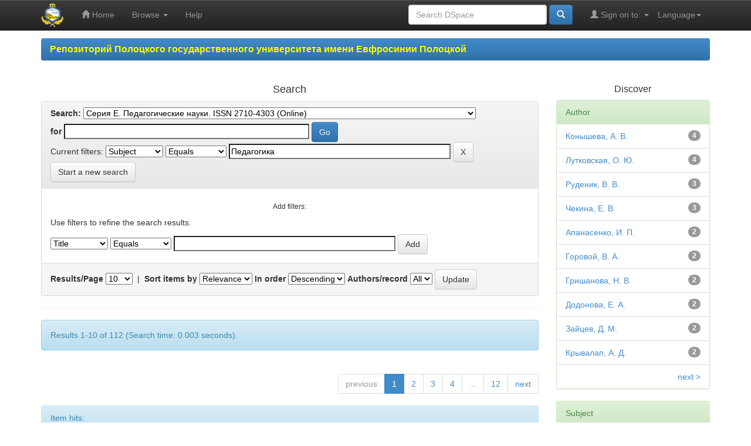

--- FILE ---
content_type: text/html;charset=UTF-8
request_url: https://elib.psu.by/handle/123456789/6/simple-search?filterquery=%D0%9F%D0%B5%D0%B4%D0%B0%D0%B3%D0%BE%D0%B3%D0%B8%D0%BA%D0%B0&filtername=subject&filtertype=equals
body_size: 53286
content:


















<!DOCTYPE html>
<html>
    <head>
        <title>Репозиторий Полоцкого государственного университета имени Евфросинии Полоцкой: Search</title>
        <meta http-equiv="Content-Type" content="text/html; charset=UTF-8" />
        <meta name="Generator" content="DSpace 5.11-SNAPSHOT" />
        <meta name="viewport" content="width=device-width, initial-scale=1.0">
        <link rel="shortcut icon" href="/favicon.ico" type="image/x-icon"/>
	    <link rel="stylesheet" href="/static/css/jquery-ui-1.10.3.custom/redmond/jquery-ui-1.10.3.custom.css" type="text/css" />
	    <link rel="stylesheet" href="/static/css/bootstrap/bootstrap.min.css" type="text/css" />
	    <link rel="stylesheet" href="/static/css/bootstrap/bootstrap-theme.min.css" type="text/css" />
	    <link rel="stylesheet" href="/static/css/bootstrap/dspace-theme.css" type="text/css" />

        <link rel="search" type="application/opensearchdescription+xml" href="/open-search/description.xml" title="DSpace"/>

        
	<script type='text/javascript' src="/static/js/jquery/jquery-1.10.2.min.js"></script>
	<script type='text/javascript' src='/static/js/jquery/jquery-ui-1.10.3.custom.min.js'></script>
	<script type='text/javascript' src='/static/js/bootstrap/bootstrap.min.js'></script>
	<script type='text/javascript' src='/static/js/holder.js'></script>
	<script type="text/javascript" src="/utils.js"></script>
    <script type="text/javascript" src="/static/js/choice-support.js"> </script>

    
    
        <script type="text/javascript">
            var _gaq = _gaq || [];
            _gaq.push(['_setAccount', 'UA-44889359-1']);
            _gaq.push(['_trackPageview']);

            (function() {
                var ga = document.createElement('script'); ga.type = 'text/javascript'; ga.async = true;
                ga.src = ('https:' == document.location.protocol ? 'https://ssl' : 'http://www') + '.google-analytics.com/ga.js';
                var s = document.getElementsByTagName('script')[0]; s.parentNode.insertBefore(ga, s);
            })();
        </script>
    
		<script type="text/javascript">
	var jQ = jQuery.noConflict();
	jQ(document).ready(function() {
		jQ( "#spellCheckQuery").click(function(){
			jQ("#query").val(jQ(this).attr('data-spell'));
			jQ("#main-query-submit").click();
		});
		jQ( "#filterquery" )
			.autocomplete({
				source: function( request, response ) {
					jQ.ajax({
						url: "/json/discovery/autocomplete?query=&filter_field_1=subject&filter_type_1=equals&filter_value_1=%D0%9F%D0%B5%D0%B4%D0%B0%D0%B3%D0%BE%D0%B3%D0%B8%D0%BA%D0%B0",
						dataType: "json",
						cache: false,
						data: {
							auto_idx: jQ("#filtername").val(),
							auto_query: request.term,
							auto_sort: 'count',
							auto_type: jQ("#filtertype").val(),
							location: '123456789/6'	
						},
						success: function( data ) {
							response( jQ.map( data.autocomplete, function( item ) {
								var tmp_val = item.authorityKey;
								if (tmp_val == null || tmp_val == '')
								{
									tmp_val = item.displayedValue;
								}
								return {
									label: item.displayedValue + " (" + item.count + ")",
									value: tmp_val
								};
							}))			
						}
					})
				}
			});
	});
	function validateFilters() {
		return document.getElementById("filterquery").value.length > 0;
	}
</script>
		
    

<!-- HTML5 shim and Respond.js IE8 support of HTML5 elements and media queries -->
<!--[if lt IE 9]>
  <script src="/static/js/html5shiv.js"></script>
  <script src="/static/js/respond.min.js"></script>
<![endif]-->
    </head>

    
    
    <body class="undernavigation">
<a class="sr-only" href="#content">Skip navigation</a>
<header class="navbar navbar-inverse navbar-fixed-top">    
    
            <div class="container">
                

























       <div class="navbar-header">
         <button type="button" class="navbar-toggle" data-toggle="collapse" data-target=".navbar-collapse">
           <span class="icon-bar"></span>
           <span class="icon-bar"></span>
           <span class="icon-bar"></span>
         </button>
         <a class="navbar-brand" href="/"><img height="40" style="margin-top: -10px; margin-bottom: -10px;" src="/image/elib_logo.png" alt="DSpace logo" /></a>
       </div>
       <nav class="collapse navbar-collapse bs-navbar-collapse" role="navigation">
         <ul class="nav navbar-nav">
           <li class=""><a href="/"><span class="glyphicon glyphicon-home"></span> Home</a></li>
                
           <li class="dropdown">
             <a href="#" class="dropdown-toggle" data-toggle="dropdown">Browse <b class="caret"></b></a>
             <ul class="dropdown-menu">
               <li><a href="/community-list">Communities<br/>&amp;&nbsp;Collections</a></li>
				<li class="divider"></li>
        <li class="dropdown-header">Browse Items by:</li>
				
				
				
				      			<li><a href="/browse?type=dateissued">Issue Date</a></li>
					
				      			<li><a href="/browse?type=author">Author</a></li>
					
				      			<li><a href="/browse?type=type">???browse.menu.type???</a></li>
					
				    
				

            </ul>
          </li>
          <li class=""><script type="text/javascript">
<!-- Javascript starts here
document.write('<a href="#" onClick="var popupwin = window.open(\'/help/index.html\',\'dspacepopup\',\'height=600,width=550,resizable,scrollbars\');popupwin.focus();return false;">Help<\/a>');
// -->
</script><noscript><a href="/help/index.html" target="dspacepopup">Help</a></noscript></li>
       </ul>

 
    <div class="nav navbar-nav navbar-right">
	 <ul class="nav navbar-nav navbar-right">
      <li class="dropdown">
       <a href="#" class="dropdown-toggle" data-toggle="dropdown">Language<b class="caret"></b></a>
        <ul class="dropdown-menu">
 
      <li>
        <a onclick="javascript:document.repost.locale.value='en';
                  document.repost.submit();" href="?locale=en">
         English
       </a>
      </li>
 
      <li>
        <a onclick="javascript:document.repost.locale.value='ru';
                  document.repost.submit();" href="?locale=ru">
         русский
       </a>
      </li>
 
     </ul>
    </li>
    </ul>
  </div>
 
 
       <div class="nav navbar-nav navbar-right">
		<ul class="nav navbar-nav navbar-right">
         <li class="dropdown">
         
             <a href="#" class="dropdown-toggle" data-toggle="dropdown"><span class="glyphicon glyphicon-user"></span> Sign on to: <b class="caret"></b></a>
	             
             <ul class="dropdown-menu">
			  
               <li><a href="/mydspace">My DSpace</a></li>
               <li><a href="/register">User Registration</a></li>
			   
             </ul>
           </li>
          </ul>
          
	
	<form method="get" action="/simple-search" class="navbar-form navbar-right">
	    <div class="form-group">
          <input type="text" class="form-control" placeholder="Search&nbsp;DSpace" name="query" id="tequery" size="25"/>
        </div>
        <button type="submit" class="btn btn-primary"><span class="glyphicon glyphicon-search"></span></button>

	</form></div>
    </nav>

            </div>

</header>

<main id="content" role="main">

                

<div class="container">
                



  

<ol class="breadcrumb btn-primary">

  <li><strong><a href="/">Репозиторий Полоцкого государственного университета имени Евфросинии Полоцкой</a></strong></li>

</ol>

</div>                



        
<div class="container">

	<div class="row">
		<div class="col-md-9">
		








































    

<h2>Search</h2>

<div class="discovery-search-form panel panel-default">
    
	<div class="discovery-query panel-heading">
    <form action="simple-search" method="get">
         <label for="tlocation">
         	Search:
         </label>
         <select name="location" id="tlocation">

									<option value="/">All of DSpace</option>

                                <option value="123456789/1" >
                                	Периодические издания Полоцкого государственного университета имени Евфросинии Полоцкой</option>

                                <option value="123456789/6" selected="selected">
                                	Серия E. Педагогические науки.  ISSN 2710-4303 (Online)</option>

                                <option value="123456789/28046" >
                                	2004, № 5</option>

                                <option value="123456789/28147" >
                                	2004, № 8</option>

                                <option value="123456789/27653" >
                                	2005, № 11</option>

                                <option value="123456789/27011" >
                                	2005, № 5</option>

                                <option value="123456789/26701" >
                                	2006, № 11</option>

                                <option value="123456789/26203" >
                                	2006, № 5</option>

                                <option value="123456789/25468" >
                                	2007, № 11</option>

                                <option value="123456789/24999" >
                                	2007, № 5</option>

                                <option value="123456789/24673" >
                                	2008, № 11</option>

                                <option value="123456789/16452" >
                                	2008, № 5</option>

                                <option value="123456789/3146" >
                                	2009, № 11</option>

                                <option value="123456789/2939" >
                                	2009, № 5</option>

                                <option value="123456789/2640" >
                                	2010, № 11</option>

                                <option value="123456789/2530" >
                                	2010, № 5</option>

                                <option value="123456789/732" >
                                	2011, № 15</option>

                                <option value="123456789/731" >
                                	2011, № 7</option>

                                <option value="123456789/170" >
                                	2012, № 15</option>

                                <option value="123456789/175" >
                                	2012, № 7</option>

                                <option value="123456789/1467" >
                                	2013, № 15</option>

                                <option value="123456789/964" >
                                	2013, № 7</option>

                                <option value="123456789/8906" >
                                	2014, № 15</option>

                                <option value="123456789/6941" >
                                	2014, № 7</option>

                                <option value="123456789/15311" >
                                	2015, № 15</option>

                                <option value="123456789/13206" >
                                	2015, № 7</option>

                                <option value="123456789/18997" >
                                	2016, № 15</option>

                                <option value="123456789/17254" >
                                	2016, № 7</option>

                                <option value="123456789/20917" >
                                	2017, № 15</option>

                                <option value="123456789/20522" >
                                	2017, № 7</option>

                                <option value="123456789/22974" >
                                	2018, № 15</option>

                                <option value="123456789/22434" >
                                	2018, № 7</option>

                                <option value="123456789/24220" >
                                	2019, № 15</option>

                                <option value="123456789/23906" >
                                	2019, № 7</option>

                                <option value="123456789/25895" >
                                	2020, № 15</option>

                                <option value="123456789/25230" >
                                	2020, № 7</option>

                                <option value="123456789/28283" >
                                	2021, № 15</option>

                                <option value="123456789/27550" >
                                	2021, № 7</option>

                                <option value="123456789/36557" >
                                	2022, № 13</option>

                                <option value="123456789/32404" >
                                	2022, № 7</option>

                                <option value="123456789/38604" >
                                	2023, № 1 (39)</option>

                                <option value="123456789/41375" >
                                	2023, № 2 (40)</option>

                                <option value="123456789/45330" >
                                	2024, № 1 (41)</option>

                                <option value="123456789/46352" >
                                	2024, № 2 (42)</option>

                                <option value="123456789/47995" >
                                	2025, № 1 (43)</option>

                                <option value="123456789/49168" >
                                	2025, № 2 (44)</option>
                                </select><br/>
                                <label for="query">for</label>
                                <input type="text" size="50" id="query" name="query" value=""/>
                                <input type="submit" id="main-query-submit" class="btn btn-primary" value="Go" />
                  
                                <input type="hidden" value="10" name="rpp" />
                                <input type="hidden" value="score" name="sort_by" />
                                <input type="hidden" value="desc" name="order" />
                                
		<div class="discovery-search-appliedFilters">
		<span>Current filters:</span>
		
			    <select id="filter_field_1" name="filter_field_1">
				<option value="title">Title</option><option value="author">Author</option><option value="subject" selected="selected">Subject</option><option value="dateIssued">Date Issued</option>
				</select>
				<select id="filter_type_1" name="filter_type_1">
				<option value="equals" selected="selected">Equals</option><option value="contains">Contains</option><option value="authority">ID</option><option value="notequals">Not Equals</option><option value="notcontains">Not Contains</option><option value="notauthority">Not ID</option>
				</select>
				<input type="text" id="filter_value_1" name="filter_value_1" value="Педагогика" size="45"/>
				<input class="btn btn-default" type="submit" id="submit_filter_remove_1" name="submit_filter_remove_1" value="X" />
				<br/>
				
		</div>

<a class="btn btn-default" href="/simple-search">Start a new search</a>	
		</form>
		</div>

		<div class="discovery-search-filters panel-body">
		<h5>Add filters:</h5>
		<p class="discovery-search-filters-hint">Use filters to refine the search results.</p>
		<form action="simple-search" method="get">
		<input type="hidden" value="123456789&#x2F;6" name="location" />
		<input type="hidden" value="" name="query" />
		
				    <input type="hidden" id="filter_field_1" name="filter_field_1" value="subject" />
					<input type="hidden" id="filter_type_1" name="filter_type_1" value="equals" />
					<input type="hidden" id="filter_value_1" name="filter_value_1" value="Педагогика" />
					
		<select id="filtername" name="filtername">
		<option value="title">Title</option><option value="author">Author</option><option value="subject">Subject</option><option value="dateIssued">Date Issued</option>
		</select>
		<select id="filtertype" name="filtertype">
		<option value="equals">Equals</option><option value="contains">Contains</option><option value="authority">ID</option><option value="notequals">Not Equals</option><option value="notcontains">Not Contains</option><option value="notauthority">Not ID</option>
		</select>
		<input type="text" id="filterquery" name="filterquery" size="45" required="required" />
		<input type="hidden" value="10" name="rpp" />
		<input type="hidden" value="score" name="sort_by" />
		<input type="hidden" value="desc" name="order" />
		<input class="btn btn-default" type="submit" value="Add" onclick="return validateFilters()" />
		</form>
		</div>        

        
   <div class="discovery-pagination-controls panel-footer">
   <form action="simple-search" method="get">
   <input type="hidden" value="123456789&#x2F;6" name="location" />
   <input type="hidden" value="" name="query" />
	
				    <input type="hidden" id="filter_field_1" name="filter_field_1" value="subject" />
					<input type="hidden" id="filter_type_1" name="filter_type_1" value="equals" />
					<input type="hidden" id="filter_value_1" name="filter_value_1" value="Педагогика" />
						
           <label for="rpp">Results/Page</label>
           <select name="rpp">

                   <option value="5" >5</option>

                   <option value="10" selected="selected">10</option>

                   <option value="15" >15</option>

                   <option value="20" >20</option>

                   <option value="25" >25</option>

                   <option value="30" >30</option>

                   <option value="35" >35</option>

                   <option value="40" >40</option>

                   <option value="45" >45</option>

                   <option value="50" >50</option>

                   <option value="55" >55</option>

                   <option value="60" >60</option>

                   <option value="65" >65</option>

                   <option value="70" >70</option>

                   <option value="75" >75</option>

                   <option value="80" >80</option>

                   <option value="85" >85</option>

                   <option value="90" >90</option>

                   <option value="95" >95</option>

                   <option value="100" >100</option>

           </select>
           &nbsp;|&nbsp;

               <label for="sort_by">Sort items by</label>
               <select name="sort_by">
                   <option value="score">Relevance</option>
 <option value="dc.title_sort" >Title</option> <option value="dc.date.issued_dt" >Issue Date</option>
               </select>

           <label for="order">In order</label>
           <select name="order">
               <option value="ASC" >Ascending</option>
               <option value="DESC" selected="selected">Descending</option>
           </select>
           <label for="etal">Authors/record</label>
           <select name="etal">

               <option value="0" selected="selected">All</option>
<option value="1" >1</option>
                       <option value="5" >5</option>

                       <option value="10" >10</option>

                       <option value="15" >15</option>

                       <option value="20" >20</option>

                       <option value="25" >25</option>

                       <option value="30" >30</option>

                       <option value="35" >35</option>

                       <option value="40" >40</option>

                       <option value="45" >45</option>

                       <option value="50" >50</option>

           </select>
           <input class="btn btn-default" type="submit" name="submit_search" value="Update" />


</form>
   </div>
</div>   

<hr/>
<div class="discovery-result-pagination row container">

    
	<div class="alert alert-info">Results 1-10 of 112 (Search time: 0.003 seconds).</div>
    <ul class="pagination pull-right">
	<li class="disabled"><span>previous</span></li>
	
	<li class="active"><span>1</span></li>

	
	
	<li><a href="/handle/123456789/6/simple-search?query=&amp;filter_field_1=subject&amp;filter_type_1=equals&amp;filter_value_1=%D0%9F%D0%B5%D0%B4%D0%B0%D0%B3%D0%BE%D0%B3%D0%B8%D0%BA%D0%B0&amp;sort_by=score&amp;order=desc&amp;rpp=10&amp;etal=0&amp;start=10">2</a></li>

	
	
	<li><a href="/handle/123456789/6/simple-search?query=&amp;filter_field_1=subject&amp;filter_type_1=equals&amp;filter_value_1=%D0%9F%D0%B5%D0%B4%D0%B0%D0%B3%D0%BE%D0%B3%D0%B8%D0%BA%D0%B0&amp;sort_by=score&amp;order=desc&amp;rpp=10&amp;etal=0&amp;start=20">3</a></li>

	
	
	<li><a href="/handle/123456789/6/simple-search?query=&amp;filter_field_1=subject&amp;filter_type_1=equals&amp;filter_value_1=%D0%9F%D0%B5%D0%B4%D0%B0%D0%B3%D0%BE%D0%B3%D0%B8%D0%BA%D0%B0&amp;sort_by=score&amp;order=desc&amp;rpp=10&amp;etal=0&amp;start=30">4</a></li>

	<li class="disabled"><span>...</span></li><li><a href="/handle/123456789/6/simple-search?query=&amp;filter_field_1=subject&amp;filter_type_1=equals&amp;filter_value_1=%D0%9F%D0%B5%D0%B4%D0%B0%D0%B3%D0%BE%D0%B3%D0%B8%D0%BA%D0%B0&amp;sort_by=score&amp;order=desc&amp;rpp=10&amp;etal=0&amp;start=110">12</a></li><li><a href="/handle/123456789/6/simple-search?query=&amp;filter_field_1=subject&amp;filter_type_1=equals&amp;filter_value_1=%D0%9F%D0%B5%D0%B4%D0%B0%D0%B3%D0%BE%D0%B3%D0%B8%D0%BA%D0%B0&amp;sort_by=score&amp;order=desc&amp;rpp=10&amp;etal=0&amp;start=10">next</a></li>
	</ul>
<!-- give a content to the div -->
</div>
<div class="discovery-result-results">





    <div class="panel panel-info">
    <div class="panel-heading">Item hits:</div>
    <table align="center" class="table" summary="This table browses all dspace content">
<colgroup><col width="130" /><col width="60%" /><col width="40%" /></colgroup>
<tr>
<th id="t1" class="oddRowEvenCol">Issue Date</th><th id="t2" class="oddRowOddCol">Title</th><th id="t3" class="oddRowEvenCol">Author(s)</th></tr><tr><td headers="t1" class="evenRowEvenCol" nowrap="nowrap" align="right">2013</td><td headers="t2" class="evenRowOddCol" ><a href="/handle/123456789/972">Начальное&#x20;образование&#x20;на&#x20;белорусских&#x20;землях&#x20;в&#x20;XIX&#x20;-&#x20;начале&#x20;XX&#x20;века&#x20;:&#x20;на&#x20;примере&#x20;церковных&#x20;школ</a></td><td headers="t3" class="evenRowEvenCol" ><em><a href="/browse?type=author&amp;value=%D0%9B%D0%B0%D0%B2%D0%B8%D1%86%D0%BA%D0%B0%D1%8F%2C+%D0%95.+%D0%91.">Лавицкая,&#x20;Е.&#x20;Б.</a></em></td></tr>
<tr><td headers="t1" class="oddRowEvenCol" nowrap="nowrap" align="right">2013</td><td headers="t2" class="oddRowOddCol" ><a href="/handle/123456789/971">Проблема&#x20;формирования&#x20;гражданской&#x20;позиции&#x20;студентов&#x20;в&#x20;условиях&#x20;волонтерской&#x20;деятельности</a></td><td headers="t3" class="oddRowEvenCol" ><em><a href="/browse?type=author&amp;value=%D0%9E%D0%B2%D1%81%D1%8F%D0%BD%D0%B8%D1%86%D0%BA%D0%B0%D1%8F%2C+%D0%9E.+%D0%A1.">Овсяницкая,&#x20;О.&#x20;С.</a></em></td></tr>
<tr><td headers="t1" class="evenRowEvenCol" nowrap="nowrap" align="right">2013</td><td headers="t2" class="evenRowOddCol" ><a href="/handle/123456789/973">Система&#x20;ценностного&#x20;отношения&#x20;курсантов&#x20;к&#x20;военной&#x20;профессии&#x20;как&#x20;педагогическая&#x20;проблема</a></td><td headers="t3" class="evenRowEvenCol" ><em><a href="/browse?type=author&amp;value=%D0%95%D1%80%D0%BC%D0%B0%D0%BA%D0%BE%D0%B2%D0%B0%2C+%D0%9D.+%D0%93.">Ермакова,&#x20;Н.&#x20;Г.</a></em></td></tr>
<tr><td headers="t1" class="oddRowEvenCol" nowrap="nowrap" align="right">2014</td><td headers="t2" class="oddRowOddCol" ><a href="/handle/123456789/6952">Гуманистическая&#x20;направленность&#x20;подготовки&#x20;учителей&#x20;начальной&#x20;школы&#x20;Северо-Западного&#x20;края&#x20;в&#x20;60-е&#x20;годы&#x20;ХIХ&#x20;века</a></td><td headers="t3" class="oddRowEvenCol" ><em><a href="/browse?type=author&amp;value=%D0%9A%D0%B0%D1%80%D0%B0%D0%B2%D0%B0%D0%B9%2C+%D0%98.+%D0%92.">Каравай,&#x20;И.&#x20;В.</a></em></td></tr>
<tr><td headers="t1" class="evenRowEvenCol" nowrap="nowrap" align="right">2015</td><td headers="t2" class="evenRowOddCol" ><a href="/handle/123456789/13209">Формирование&#x20;межкультурной&#x20;компетенции&#x20;студентов&#x20;переводческих&#x20;специальностей</a></td><td headers="t3" class="evenRowEvenCol" ><em><a href="/browse?type=author&amp;value=%D0%9A%D0%BE%D0%BD%D1%8B%D1%88%D0%B5%D0%B2%D0%B0%2C+%D0%90.+%D0%92.">Конышева,&#x20;А.&#x20;В.</a></em></td></tr>
<tr><td headers="t1" class="oddRowEvenCol" nowrap="nowrap" align="right">2016</td><td headers="t2" class="oddRowOddCol" ><a href="/handle/123456789/17276">“Арол&#x20;над&#x20;гняздом&#x20;сваім”:&#x20;вылучэнне&#x20;настаўніцтва&#x20;ў&#x20;асобны&#x20;від&#x20;прафесійнай&#x20;дзейнасці&#x20;на&#x20;беларускіх&#x20;землях&#x20;у&#x20;XІI–XVIII&#x20;стагоддзях</a></td><td headers="t3" class="oddRowEvenCol" ><em><a href="/browse?type=author&amp;value=%D0%A1%D0%B0%D0%BC%D1%83%D1%81%D0%B8%D0%BA%2C+%D0%90.+%D0%A4.">Самусик,&#x20;А.&#x20;Ф.</a></em></td></tr>
<tr><td headers="t1" class="evenRowEvenCol" nowrap="nowrap" align="right">2016</td><td headers="t2" class="evenRowOddCol" ><a href="/handle/123456789/17255">Возможности&#x20;расширения&#x20;функциональных&#x20;резервов&#x20;системы&#x20;внешнего&#x20;дыхания&#x20;в&#x20;работе&#x20;с&#x20;детьми&#x20;дошкольного&#x20;возраста&#x20;средствами&#x20;физической&#x20;культуры</a></td><td headers="t3" class="evenRowEvenCol" ><em><a href="/browse?type=author&amp;value=%D0%9B%D0%BE%D0%B3%D0%B2%D0%B8%D0%BD%D0%B0%2C+%D0%A2.+%D0%AE.">Логвина,&#x20;Т.&#x20;Ю.</a>; <a href="/browse?type=author&amp;value=%D0%9F%D1%80%D0%BE%D0%BA%D0%BE%D0%BF%D0%BA%D0%B8%D0%BD%D0%B0%2C+%D0%A1.+%D0%92.">Прокопкина,&#x20;С.&#x20;В.</a></em></td></tr>
<tr><td headers="t1" class="oddRowEvenCol" nowrap="nowrap" align="right">2017</td><td headers="t2" class="oddRowOddCol" ><a href="/handle/123456789/20588">Эстетическое&#x20;воспитание&#x20;в&#x20;Беларуси,&#x20;идеи&#x20;конфуцианства&#x20;как&#x20;его&#x20;перспектива</a></td><td headers="t3" class="oddRowEvenCol" ><em><a href="/browse?type=author&amp;value=%D0%A8%D1%8D%D0%BD%D1%8C+%D0%9F%D1%8D%D0%BD">Шэнь&#x20;Пэн</a></em></td></tr>
<tr><td headers="t1" class="evenRowEvenCol" nowrap="nowrap" align="right">2016</td><td headers="t2" class="evenRowOddCol" ><a href="/handle/123456789/17272">Арт-педагогика&#x20;как&#x20;результат&#x20;исторического&#x20;опыта&#x20;применения&#x20;искусства&#x20;в&#x20;педагогической&#x20;практике</a></td><td headers="t3" class="evenRowEvenCol" ><em><a href="/browse?type=author&amp;value=%D0%95%D1%80%D0%BC%D0%BE%D0%BB%D1%8C%D1%87%D0%B8%D0%BA%2C+%D0%98.+%D0%92.">Ермольчик,&#x20;И.&#x20;В.</a></em></td></tr>
<tr><td headers="t1" class="oddRowEvenCol" nowrap="nowrap" align="right">2018</td><td headers="t2" class="oddRowOddCol" ><a href="/handle/123456789/22987">Обряды&#x20;и&#x20;паломничество&#x20;в&#x20;восточнославянском&#x20;язычестве:&#x20;истоки,&#x20;традиция,&#x20;особенности</a></td><td headers="t3" class="oddRowEvenCol" ><em><a href="/browse?type=author&amp;value=%D0%97%D0%B0%D0%B9%D1%86%D0%B5%D0%B2%2C+%D0%94.+%D0%9C.">Зайцев,&#x20;Д.&#x20;М.</a></em></td></tr>
</table>

    </div>

</div>

















            

	</div>
	<div class="col-md-3">
                    


<h3 class="facets">Discover</h3>
<div id="facets" class="facetsBox">

<div id="facet_author" class="panel panel-success">
	    <div class="panel-heading">Author</div>
	    <ul class="list-group"><li class="list-group-item"><span class="badge">4</span> <a href="/handle/123456789/6/simple-search?query=&amp;sort_by=score&amp;order=desc&amp;rpp=10&amp;filter_field_1=subject&amp;filter_type_1=equals&amp;filter_value_1=%D0%9F%D0%B5%D0%B4%D0%B0%D0%B3%D0%BE%D0%B3%D0%B8%D0%BA%D0%B0&amp;etal=0&amp;filtername=author&amp;filterquery=%D0%9A%D0%BE%D0%BD%D1%8B%D1%88%D0%B5%D0%B2%D0%B0%2C+%D0%90.+%D0%92.&amp;filtertype=equals"
                title="Filter by Конышева, А. В.">
                Конышева, А. В.</a></li><li class="list-group-item"><span class="badge">4</span> <a href="/handle/123456789/6/simple-search?query=&amp;sort_by=score&amp;order=desc&amp;rpp=10&amp;filter_field_1=subject&amp;filter_type_1=equals&amp;filter_value_1=%D0%9F%D0%B5%D0%B4%D0%B0%D0%B3%D0%BE%D0%B3%D0%B8%D0%BA%D0%B0&amp;etal=0&amp;filtername=author&amp;filterquery=%D0%9B%D1%83%D1%82%D0%BA%D0%BE%D0%B2%D1%81%D0%BA%D0%B0%D1%8F%2C+%D0%9E.+%D0%AE.&amp;filtertype=equals"
                title="Filter by Лутковская, О. Ю.">
                Лутковская, О. Ю.</a></li><li class="list-group-item"><span class="badge">3</span> <a href="/handle/123456789/6/simple-search?query=&amp;sort_by=score&amp;order=desc&amp;rpp=10&amp;filter_field_1=subject&amp;filter_type_1=equals&amp;filter_value_1=%D0%9F%D0%B5%D0%B4%D0%B0%D0%B3%D0%BE%D0%B3%D0%B8%D0%BA%D0%B0&amp;etal=0&amp;filtername=author&amp;filterquery=%D0%A0%D1%83%D0%B4%D0%B5%D0%BD%D0%B8%D0%BA%2C+%D0%92.+%D0%92.&amp;filtertype=equals"
                title="Filter by Руденик, В. В.">
                Руденик, В. В.</a></li><li class="list-group-item"><span class="badge">3</span> <a href="/handle/123456789/6/simple-search?query=&amp;sort_by=score&amp;order=desc&amp;rpp=10&amp;filter_field_1=subject&amp;filter_type_1=equals&amp;filter_value_1=%D0%9F%D0%B5%D0%B4%D0%B0%D0%B3%D0%BE%D0%B3%D0%B8%D0%BA%D0%B0&amp;etal=0&amp;filtername=author&amp;filterquery=%D0%A7%D0%B5%D0%BA%D0%B8%D0%BD%D0%B0%2C+%D0%95.+%D0%92.&amp;filtertype=equals"
                title="Filter by Чекина, Е. В.">
                Чекина, Е. В.</a></li><li class="list-group-item"><span class="badge">2</span> <a href="/handle/123456789/6/simple-search?query=&amp;sort_by=score&amp;order=desc&amp;rpp=10&amp;filter_field_1=subject&amp;filter_type_1=equals&amp;filter_value_1=%D0%9F%D0%B5%D0%B4%D0%B0%D0%B3%D0%BE%D0%B3%D0%B8%D0%BA%D0%B0&amp;etal=0&amp;filtername=author&amp;filterquery=%D0%90%D0%BF%D0%B0%D0%BD%D0%B0%D1%81%D0%B5%D0%BD%D0%BA%D0%BE%2C+%D0%98.+%D0%9F.&amp;filtertype=equals"
                title="Filter by Апанасенко, И. П.">
                Апанасенко, И. П.</a></li><li class="list-group-item"><span class="badge">2</span> <a href="/handle/123456789/6/simple-search?query=&amp;sort_by=score&amp;order=desc&amp;rpp=10&amp;filter_field_1=subject&amp;filter_type_1=equals&amp;filter_value_1=%D0%9F%D0%B5%D0%B4%D0%B0%D0%B3%D0%BE%D0%B3%D0%B8%D0%BA%D0%B0&amp;etal=0&amp;filtername=author&amp;filterquery=%D0%93%D0%BE%D1%80%D0%BE%D0%B2%D0%BE%D0%B9%2C+%D0%92.+%D0%90.&amp;filtertype=equals"
                title="Filter by Горовой, В. А.">
                Горовой, В. А.</a></li><li class="list-group-item"><span class="badge">2</span> <a href="/handle/123456789/6/simple-search?query=&amp;sort_by=score&amp;order=desc&amp;rpp=10&amp;filter_field_1=subject&amp;filter_type_1=equals&amp;filter_value_1=%D0%9F%D0%B5%D0%B4%D0%B0%D0%B3%D0%BE%D0%B3%D0%B8%D0%BA%D0%B0&amp;etal=0&amp;filtername=author&amp;filterquery=%D0%93%D1%80%D0%B8%D1%88%D0%B0%D0%BD%D0%BE%D0%B2%D0%B0%2C+%D0%9D.+%D0%92.&amp;filtertype=equals"
                title="Filter by Гришанова, Н. В.">
                Гришанова, Н. В.</a></li><li class="list-group-item"><span class="badge">2</span> <a href="/handle/123456789/6/simple-search?query=&amp;sort_by=score&amp;order=desc&amp;rpp=10&amp;filter_field_1=subject&amp;filter_type_1=equals&amp;filter_value_1=%D0%9F%D0%B5%D0%B4%D0%B0%D0%B3%D0%BE%D0%B3%D0%B8%D0%BA%D0%B0&amp;etal=0&amp;filtername=author&amp;filterquery=%D0%94%D0%BE%D0%B4%D0%BE%D0%BD%D0%BE%D0%B2%D0%B0%2C+%D0%95.+%D0%90.&amp;filtertype=equals"
                title="Filter by Додонова, Е. А.">
                Додонова, Е. А.</a></li><li class="list-group-item"><span class="badge">2</span> <a href="/handle/123456789/6/simple-search?query=&amp;sort_by=score&amp;order=desc&amp;rpp=10&amp;filter_field_1=subject&amp;filter_type_1=equals&amp;filter_value_1=%D0%9F%D0%B5%D0%B4%D0%B0%D0%B3%D0%BE%D0%B3%D0%B8%D0%BA%D0%B0&amp;etal=0&amp;filtername=author&amp;filterquery=%D0%97%D0%B0%D0%B9%D1%86%D0%B5%D0%B2%2C+%D0%94.+%D0%9C.&amp;filtertype=equals"
                title="Filter by Зайцев, Д. М.">
                Зайцев, Д. М.</a></li><li class="list-group-item"><span class="badge">2</span> <a href="/handle/123456789/6/simple-search?query=&amp;sort_by=score&amp;order=desc&amp;rpp=10&amp;filter_field_1=subject&amp;filter_type_1=equals&amp;filter_value_1=%D0%9F%D0%B5%D0%B4%D0%B0%D0%B3%D0%BE%D0%B3%D0%B8%D0%BA%D0%B0&amp;etal=0&amp;filtername=author&amp;filterquery=%D0%9A%D1%80%D1%8B%D0%B2%D0%B0%D0%BB%D0%B0%D0%BF%2C+%D0%90.+%D0%94.&amp;filtertype=equals"
                title="Filter by Крывалап, А. Д.">
                Крывалап, А. Д.</a></li><li class="list-group-item"><span style="visibility: hidden;">.</span>
	        
            
            <a href="/handle/123456789/6/simple-search?query=&amp;sort_by=score&amp;order=desc&amp;rpp=10&amp;filter_field_1=subject&amp;filter_type_1=equals&amp;filter_value_1=%D0%9F%D0%B5%D0%B4%D0%B0%D0%B3%D0%BE%D0%B3%D0%B8%D0%BA%D0%B0&amp;etal=0&amp;author_page=1"><span class="pull-right">next ></span></a>
            </li></ul></div><div id="facet_subject" class="panel panel-success">
	    <div class="panel-heading">Subject</div>
	    <ul class="list-group"><li class="list-group-item"><span class="badge">48</span> <a href="/handle/123456789/6/simple-search?query=&amp;sort_by=score&amp;order=desc&amp;rpp=10&amp;filter_field_1=subject&amp;filter_type_1=equals&amp;filter_value_1=%D0%9F%D0%B5%D0%B4%D0%B0%D0%B3%D0%BE%D0%B3%D0%B8%D0%BA%D0%B0&amp;etal=0&amp;filtername=subject&amp;filterquery=%D0%9E%D0%91%D0%A9%D0%95%D0%A1%D0%A2%D0%92%D0%95%D0%9D%D0%9D%D0%AB%D0%95+%D0%9D%D0%90%D0%A3%D0%9A%D0%98&amp;filtertype=equals"
                title="Filter by ОБЩЕСТВЕННЫЕ НАУКИ">
                ОБЩЕСТВЕННЫЕ НАУКИ</a></li><li class="list-group-item"><span class="badge">46</span> <a href="/handle/123456789/6/simple-search?query=&amp;sort_by=score&amp;order=desc&amp;rpp=10&amp;filter_field_1=subject&amp;filter_type_1=equals&amp;filter_value_1=%D0%9F%D0%B5%D0%B4%D0%B0%D0%B3%D0%BE%D0%B3%D0%B8%D0%BA%D0%B0&amp;etal=0&amp;filtername=subject&amp;filterquery=%D0%9E%D0%91%D0%A9%D0%95%D0%A1%D0%A2%D0%92%D0%95%D0%9D%D0%9D%D0%AB%D0%95+%D0%9D%D0%90%D0%A3%D0%9A%D0%98%3A%3A%D0%9D%D0%B0%D1%80%D0%BE%D0%B4%D0%BD%D0%BE%D0%B5+%D0%BE%D0%B1%D1%80%D0%B0%D0%B7%D0%BE%D0%B2%D0%B0%D0%BD%D0%B8%D0%B5.+%D0%9F%D0%B5%D0%B4%D0%B0%D0%B3%D0%BE%D0%B3%D0%B8%D0%BA%D0%B0&amp;filtertype=equals"
                title="Filter by ОБЩЕСТВЕННЫЕ НАУКИ::Народное образование. Педагогика">
                ОБЩЕСТВЕННЫЕ НАУКИ::Народное обра...</a></li><li class="list-group-item"><span class="badge">8</span> <a href="/handle/123456789/6/simple-search?query=&amp;sort_by=score&amp;order=desc&amp;rpp=10&amp;filter_field_1=subject&amp;filter_type_1=equals&amp;filter_value_1=%D0%9F%D0%B5%D0%B4%D0%B0%D0%B3%D0%BE%D0%B3%D0%B8%D0%BA%D0%B0&amp;etal=0&amp;filtername=subject&amp;filterquery=%D0%A4%D0%B8%D0%B7%D0%B8%D1%87%D0%B5%D1%81%D0%BA%D0%B0%D1%8F+%D0%BA%D1%83%D0%BB%D1%8C%D1%82%D1%83%D1%80%D0%B0&amp;filtertype=equals"
                title="Filter by Физическая культура">
                Физическая культура</a></li><li class="list-group-item"><span class="badge">7</span> <a href="/handle/123456789/6/simple-search?query=&amp;sort_by=score&amp;order=desc&amp;rpp=10&amp;filter_field_1=subject&amp;filter_type_1=equals&amp;filter_value_1=%D0%9F%D0%B5%D0%B4%D0%B0%D0%B3%D0%BE%D0%B3%D0%B8%D0%BA%D0%B0&amp;etal=0&amp;filtername=subject&amp;filterquery=%D0%9E%D0%91%D0%A9%D0%95%D0%A1%D0%A2%D0%92%D0%95%D0%9D%D0%9D%D0%AB%D0%95+%D0%9D%D0%90%D0%A3%D0%9A%D0%98%3A%3A%D0%A4%D0%B8%D0%BB%D0%BE%D1%81%D0%BE%D1%84%D0%B8%D1%8F&amp;filtertype=equals"
                title="Filter by ОБЩЕСТВЕННЫЕ НАУКИ::Философия">
                ОБЩЕСТВЕННЫЕ НАУКИ::Философия</a></li><li class="list-group-item"><span class="badge">5</span> <a href="/handle/123456789/6/simple-search?query=&amp;sort_by=score&amp;order=desc&amp;rpp=10&amp;filter_field_1=subject&amp;filter_type_1=equals&amp;filter_value_1=%D0%9F%D0%B5%D0%B4%D0%B0%D0%B3%D0%BE%D0%B3%D0%B8%D0%BA%D0%B0&amp;etal=0&amp;filtername=subject&amp;filterquery=%D0%97%D0%B4%D0%BE%D1%80%D0%BE%D0%B2%D1%8B%D0%B9+%D0%BE%D0%B1%D1%80%D0%B0%D0%B7+%D0%B6%D0%B8%D0%B7%D0%BD%D0%B8&amp;filtertype=equals"
                title="Filter by Здоровый образ жизни">
                Здоровый образ жизни</a></li><li class="list-group-item"><span class="badge">4</span> <a href="/handle/123456789/6/simple-search?query=&amp;sort_by=score&amp;order=desc&amp;rpp=10&amp;filter_field_1=subject&amp;filter_type_1=equals&amp;filter_value_1=%D0%9F%D0%B5%D0%B4%D0%B0%D0%B3%D0%BE%D0%B3%D0%B8%D0%BA%D0%B0&amp;etal=0&amp;filtername=subject&amp;filterquery=Physical+education&amp;filtertype=equals"
                title="Filter by Physical education">
                Physical education</a></li><li class="list-group-item"><span class="badge">4</span> <a href="/handle/123456789/6/simple-search?query=&amp;sort_by=score&amp;order=desc&amp;rpp=10&amp;filter_field_1=subject&amp;filter_type_1=equals&amp;filter_value_1=%D0%9F%D0%B5%D0%B4%D0%B0%D0%B3%D0%BE%D0%B3%D0%B8%D0%BA%D0%B0&amp;etal=0&amp;filtername=subject&amp;filterquery=%D0%A4%D0%B8%D0%B7%D0%B8%D1%87%D0%B5%D1%81%D0%BA%D0%BE%D0%B5+%D0%B2%D0%BE%D1%81%D0%BF%D0%B8%D1%82%D0%B0%D0%BD%D0%B8%D0%B5&amp;filtertype=equals"
                title="Filter by Физическое воспитание">
                Физическое воспитание</a></li><li class="list-group-item"><span class="badge">3</span> <a href="/handle/123456789/6/simple-search?query=&amp;sort_by=score&amp;order=desc&amp;rpp=10&amp;filter_field_1=subject&amp;filter_type_1=equals&amp;filter_value_1=%D0%9F%D0%B5%D0%B4%D0%B0%D0%B3%D0%BE%D0%B3%D0%B8%D0%BA%D0%B0&amp;etal=0&amp;filtername=subject&amp;filterquery=Culture&amp;filtertype=equals"
                title="Filter by Culture">
                Culture</a></li><li class="list-group-item"><span class="badge">3</span> <a href="/handle/123456789/6/simple-search?query=&amp;sort_by=score&amp;order=desc&amp;rpp=10&amp;filter_field_1=subject&amp;filter_type_1=equals&amp;filter_value_1=%D0%9F%D0%B5%D0%B4%D0%B0%D0%B3%D0%BE%D0%B3%D0%B8%D0%BA%D0%B0&amp;etal=0&amp;filtername=subject&amp;filterquery=culture&amp;filtertype=equals"
                title="Filter by culture">
                culture</a></li><li class="list-group-item"><span class="badge">3</span> <a href="/handle/123456789/6/simple-search?query=&amp;sort_by=score&amp;order=desc&amp;rpp=10&amp;filter_field_1=subject&amp;filter_type_1=equals&amp;filter_value_1=%D0%9F%D0%B5%D0%B4%D0%B0%D0%B3%D0%BE%D0%B3%D0%B8%D0%BA%D0%B0&amp;etal=0&amp;filtername=subject&amp;filterquery=Physical+activity&amp;filtertype=equals"
                title="Filter by Physical activity">
                Physical activity</a></li><li class="list-group-item"><span style="visibility: hidden;">.</span>
	        
            
            <a href="/handle/123456789/6/simple-search?query=&amp;sort_by=score&amp;order=desc&amp;rpp=10&amp;filter_field_1=subject&amp;filter_type_1=equals&amp;filter_value_1=%D0%9F%D0%B5%D0%B4%D0%B0%D0%B3%D0%BE%D0%B3%D0%B8%D0%BA%D0%B0&amp;etal=0&amp;subject_page=1"><span class="pull-right">next ></span></a>
            </li></ul></div><div id="facet_dateIssued" class="panel panel-success">
	    <div class="panel-heading">Date issued</div>
	    <ul class="list-group"><li class="list-group-item"><span class="badge">110</span> <a href="/handle/123456789/6/simple-search?query=&amp;sort_by=score&amp;order=desc&amp;rpp=10&amp;filter_field_1=subject&amp;filter_type_1=equals&amp;filter_value_1=%D0%9F%D0%B5%D0%B4%D0%B0%D0%B3%D0%BE%D0%B3%D0%B8%D0%BA%D0%B0&amp;etal=0&amp;filtername=dateIssued&amp;filterquery=%5B2010+TO+2019%5D&amp;filtertype=equals"
                title="Filter by 2010 - 2019">
                2010 - 2019</a></li><li class="list-group-item"><span class="badge">2</span> <a href="/handle/123456789/6/simple-search?query=&amp;sort_by=score&amp;order=desc&amp;rpp=10&amp;filter_field_1=subject&amp;filter_type_1=equals&amp;filter_value_1=%D0%9F%D0%B5%D0%B4%D0%B0%D0%B3%D0%BE%D0%B3%D0%B8%D0%BA%D0%B0&amp;etal=0&amp;filtername=dateIssued&amp;filterquery=%5B2008+TO+2009%5D&amp;filtertype=equals"
                title="Filter by 2008 - 2009">
                2008 - 2009</a></li></ul></div>

</div>


    </div>
    </div>       

</main>
            
             <footer class="navbar navbar-inverse navbar-bottom">
             <div id="designedby" class="container text-muted">
             <table class="pageFooterBar" style="width:100%;">
                        <tr>
                            <td style="width:88px;">
                                <a href="http://validator.w3.org/check?uri=referer"><img
                                    src="/image/valid-xhtml10.png"
                                    alt="Valid XHTML 1.0!" height="31" width="88" /></a>
                            </td>
							
							<td style="width:88px;">
								
								<a href="http://metrika.yandex.ru/stat/?id=22604173&amp;from=informer"
								target="_blank" rel="nofollow"><img src="//bs.yandex.ru/informer/22604173/3_1_FFFFFFFF_EFEFEFFF_0_pageviews"
								style="width:88px; height:31px; border:0;" alt="Яндекс.Метрика" title="Яндекс.Метрика: данные за сегодня (просмотры, визиты и уникальные посетители)" onclick="try{Ya.Metrika.informer({i:this,id:22604173,lang:'ru'});return false}catch(e){}"/></a>
								

								
								<script type="text/javascript">
								(function (d, w, c) {
									(w[c] = w[c] || []).push(function() {
										try {
											w.yaCounter22604173 = new Ya.Metrika({id:22604173,
													webvisor:true,
													clickmap:true,
													trackLinks:true,
													accurateTrackBounce:true});
										} catch(e) { }
									});

									var n = d.getElementsByTagName("script")[0],
										s = d.createElement("script"),
										f = function () { n.parentNode.insertBefore(s, n); };
									s.type = "text/javascript";
									s.async = true;
									s.src = (d.location.protocol == "https:" ? "https:" : "http:") + "//mc.yandex.ru/metrika/watch.js";

									if (w.opera == "[object Opera]") {
										d.addEventListener("DOMContentLoaded", f, false);
									} else { f(); }
								})(document, window, "yandex_metrika_callbacks");
								</script>
								<noscript><div><img src="//mc.yandex.ru/watch/22604173" style="position:absolute; left:-9999px;" alt="" /></div></noscript>
								
							</td>
							
                            <td style="text-align:center; font-size:16px; font-weight:bold; color:#999;">
							
  
	<b>RSS Feeds</b><br>
          
	    <a href="/feed/rss_1.0/site"><img src="/image/rss1.gif" alt="RSS Feed" width="80" height="15" style="margin: 3px 0 3px" /></a>
	
	    <a href="/feed/rss_2.0/site"><img src="/image/rss2.gif" alt="RSS Feed" width="80" height="15" style="margin: 3px 0 3px" /></a>
	
	    <a href="/feed/atom_1.0/site"><img src="/image/rss.gif" alt="RSS Feed" width="36" height="15" style="margin: 3px 0 3px" /></a>
	
  
								
								
                               
  
<!--                            <a target="_blank" href="http://www.dspace.org/">DSpace Software</a> Copyright&nbsp;&copy;&nbsp;2002-2013&nbsp; <a target="_blank" href="http://www.duraspace.org/">Duraspace</a>&nbsp;-  
								<span class="glyphicon glyphicon-envelope"></span>
								<a target="_blank" style="color:#999;" href="/feedback">Feedback</a>
                                -->
                            </td>
							
							<td style="text-align:center; font-size:16px; font-weight:bold;">
							<a target="_blank" style="color:#999;" href="http://library.bntu.by/oa"><p>Репозитории Беларуси</p></a>
							</td>
							<td style="text-align:center; font-size:16px; font-weight:bold;">
							<a target="_blank" style="color:#999;" href="/policy.jsp"><p>Политика доступа</p></a>
							</td>
                                                        <td style="text-align:center; font-size:16px; font-weight:bold;">
							<a target="_blank" style="color:#999;" href="/contacts.jsp"><p>Контакты</p></a>
							</td>
							
							<!--НАЧАЛО КОДА СОЦИАЛЬНЫХ СЕТЕЙ-->							
							
							<td>
							<!--Facebook-->
								<!--<a rel="nofollow" style="display:inline-block;vertical-align:bottom;width:42px;height:42px;margin:6px 6px 6px 6px;padding:0;outline:none;background:url(https://elib.psu.by/image/social_nets_sprite.png) -0px 0 no-repeat" href="#" data-count="fb" onclick="var url = window.location.href;window.open('http://www.facebook.com/sharer.php?m2w&amp;s=100&amp;p[url]='+url+'&amp;p[title]=%D0%AD%D0%BB%D0%B5%D0%BA%D1%82%D1%80%D0%BE%D0%BD%D0%BD%D0%B0%D1%8F+%D0%B1%D0%B8%D0%B1%D0%BB%D0%B8%D0%BE%D1%82%D0%B5%D0%BA%D0%B0+%D0%9F%D0%BE%D0%BB%D0%BE%D1%86%D0%BA%D0%BE%D0%B3%D0%BE+%D0%B3%D0%BE%D1%81%D1%83%D0%B4%D0%B0%D1%80%D1%81%D1%82%D0%B2%D0%B5%D0%BD%D0%BD%D0%BE%D0%B3%D0%BE+%D1%83%D0%BD%D0%B8%D0%B2%D0%B5%D1%80%D1%81%D0%B8%D1%82%D0%B5%D1%82%D0%B0++%7C++Search&amp;p[summary]=&amp;p[images][0]=https://elib.psu.by/image/elib_logo.png', '_blank', 'scrollbars=0, resizable=1, menubar=0, left=100, top=100, width=550, height=440, toolbar=0, status=0');return false" title="Поделиться в Facebook" target="_blank"></a>-->
								<a rel="nofollow" style="display:inline-block;vertical-align:bottom;width:42px;height:42px;margin:6px 6px 6px 6px;padding:0;outline:none;background:url(https://elib.psu.by/image/social_nets_sprite.png) -0px 0 no-repeat" href="#" onclick="var url = window.location.href;window.open('https://vk.com/away.php?to=https%3A%2F%2Fwww.facebook.com%2F%25D0%259D%25D0%25B0%25D1%2583%25D1%2587%25D0%25BD%25D0%25B0%25D1%258F-%25D0%2591%25D0%25B8%25D0%25B1%25D0%25BB%25D0%25B8%25D0%25BE%25D1%2582%25D0%25B5%25D0%25BA%25D0%25B0-%25D0%259F%25D0%25BE%25D0%25BB%25D0%25BE%25D1%2586%25D0%25BA%25D0%25BE%25D0%25B3%25D0%25BE-%25D0%2593%25D0%25BE%25D1%2581%25D1%2583%25D0%25BD%25D0%25B8%25D0%25B2%25D0%25B5%25D1%2580%25D1%2581%25D0%25B8%25D1%2582%25D0%25B5%25D1%2582%25D0%25B0-521326954677014%2F', 'scrollbars=0, resizable=1, menubar=0, toolbar=0, status=0');return false" title="Мы в Facebook" target="_blank"></a>                                                                                                                                                        
							<!--Facebook-->
							
							<!--Twitter-->
								<!--<a rel="nofollow" style="display:inline-block;vertical-align:bottom;width:42px;height:42px;margin:6px 6px 6px 6px;padding:0;outline:none;background:url(https://elib.psu.by/image/social_nets_sprite.png) -42px 0 no-repeat" href="#" data-count="twi" onclick="var url = window.location.href;window.open('https://twitter.com/intent/tweet?text=%D0%AD%D0%91+%D0%9F%D0%93%D0%A3%7CSearch&amp;url='+url, '_blank', 'scrollbars=0, resizable=1, menubar=0, left=100, top=100, width=550, height=440, toolbar=0, status=0');return false" title="Добавить в Twitter" target="_blank"></a>-->
								<a rel="nofollow" style="display:inline-block;vertical-align:bottom;width:42px;height:42px;margin:6px 6px 6px 6px;padding:0;outline:none;background:url(https://elib.psu.by/image/social_nets_sprite.png) -42px 0 no-repeat" href="#" onclick="var url = window.location.href;window.open('https://twitter.com/PSU_Library',  'scrollbars=0, resizable=1, menubar=0, toolbar=0, status=0');return false" title="Мы в Twitter" target="_blank"></a>
							<!--Twitter-->
							
							<!--Вконтакте-->
								<!--<a rel="nofollow" style="display:inline-block;vertical-align:bottom;width:42px;height:42px;margin:6px 6px 6px 6px;padding:0;outline:none;background:url(https://elib.psu.by/image/social_nets_sprite.png) -168px 0 no-repeat" href="#" data-count="vk" onclick="var url = window.location.href;window.open('http://vk.com/share.php?url='+url+'&amp;title=%D0%AD%D0%BB%D0%B5%D0%BA%D1%82%D1%80%D0%BE%D0%BD%D0%BD%D0%B0%D1%8F+%D0%B1%D0%B8%D0%B1%D0%BB%D0%B8%D0%BE%D1%82%D0%B5%D0%BA%D0%B0+%D0%9F%D0%BE%D0%BB%D0%BE%D1%86%D0%BA%D0%BE%D0%B3%D0%BE+%D0%B3%D0%BE%D1%81%D1%83%D0%B4%D0%B0%D1%80%D1%81%D1%82%D0%B2%D0%B5%D0%BD%D0%BD%D0%BE%D0%B3%D0%BE+%D1%83%D0%BD%D0%B8%D0%B2%D0%B5%D1%80%D1%81%D0%B8%D1%82%D0%B5%D1%82%D0%B0++%7C++Search&amp;image=https://elib.psu.by/image/elib_logo.png', '_blank', 'scrollbars=0, resizable=1, menubar=0, left=100, top=100, width=550, height=440, toolbar=0, status=0');return false" title="Поделиться В Контакте" target="_blank"></a>-->
								<a rel="nofollow" style="display:inline-block;vertical-align:bottom;width:42px;height:42px;margin:6px 6px 6px 6px;padding:0;outline:none;background:url(https://elib.psu.by/image/social_nets_sprite.png) -168px 0 no-repeat" href="#" onclick="var url = window.location.href;window.open('https://vk.com/libpsu',  'scrollbars=0, resizable=1, menubar=0, toolbar=0, status=0');return false" title="Мы В Контакте" target="_blank"></a>
							<!--Вконтакте-->
							
							<!--LinkedIn-->
								<a rel="nofollow" style="display:inline-block;vertical-align:bottom;width:42px;height:42px;margin:6px 6px 6px 6px;padding:0;outline:none;background:url(https://elib.psu.by/image/social_nets_sprite.png) -1512px 0 no-repeat" href="#" onclick="var url = window.location.href;window.open('https://vk.com/away.php?to=https%3A%2F%2Fwww.linkedin.com%2Fprofile%2Fview%3Fid%3DAAIAABGgnmUBrAnSi2gEBX-z3Hh-lZoAqqOv_D0%26trk%3Dnav_responsive_tab_profile_pic',  'scrollbars=0, resizable=1, menubar=0, toolbar=0, status=0');return false" title="Мы В LinkedIn" target="_blank"></a>
							<!--LinkedIn-->
							
							<!--Одноклассники-->
								<!--<a rel="nofollow" style="display:inline-block;vertical-align:bottom;width:42px;height:42px;margin:6px 6px 6px 6px;padding:0;outline:none;background:url(https://elib.psu.by/image/social_nets_sprite.png) -126px 0 no-repeat" href="#" data-count="odkl" onclick="var url = window.location.href;window.open('http://www.odnoklassniki.ru/dk?st.cmd=addShare&amp;st._surl='+url+'&amp;title=%D0%AD%D0%BB%D0%B5%D0%BA%D1%82%D1%80%D0%BE%D0%BD%D0%BD%D0%B0%D1%8F+%D0%B1%D0%B8%D0%B1%D0%BB%D0%B8%D0%BE%D1%82%D0%B5%D0%BA%D0%B0+%D0%9F%D0%BE%D0%BB%D0%BE%D1%86%D0%BA%D0%BE%D0%B3%D0%BE+%D0%B3%D0%BE%D1%81%D1%83%D0%B4%D0%B0%D1%80%D1%81%D1%82%D0%B2%D0%B5%D0%BD%D0%BD%D0%BE%D0%B3%D0%BE+%D1%83%D0%BD%D0%B8%D0%B2%D0%B5%D1%80%D1%81%D0%B8%D1%82%D0%B5%D1%82%D0%B0++%7C++Search', '_blank', 'scrollbars=0, resizable=1, menubar=0, left=100, top=100, width=550, height=440, toolbar=0, status=0');return false" title="Добавить в Одноклассники" target="_blank"></a>-->																										
							<!--Одноклассники-->
							</td>							
							<!--КОНЕЦ КОДА СОЦИАЛЬНЫХ СЕТЕЙ-->

                        </tr>
                    </table>
			</div>
    </footer>
	<!-- BEGIN JIVOSITE CODE {literal} -->
<script type='text/javascript'>
(function(){ var widget_id = 'AdfZHKEMrs';var d=document;var w=window;function l(){
var s = document.createElement('script'); s.type = 'text/javascript'; s.async = true; s.src = '//code.jivosite.com/script/widget/'+widget_id; var ss = document.getElementsByTagName('script')[0]; ss.parentNode.insertBefore(s, ss);}if(d.readyState=='complete'){l();}else{if(w.attachEvent){w.attachEvent('onload',l);}else{w.addEventListener('load',l,false);}}})();</script>
<!-- {/literal} END JIVOSITE CODE -->
    </body>
</html>
